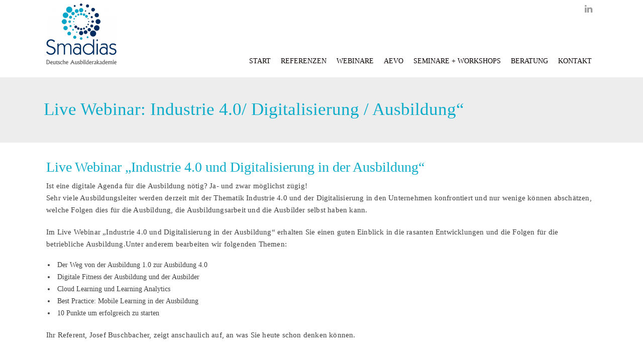

--- FILE ---
content_type: text/html; charset=UTF-8
request_url: https://smadias.de/veranstaltung/live-webinar-industrie-4-0-digitalisierung-ausbildung-2/
body_size: 17940
content:

<!DOCTYPE html>
<!--[if (gte IE 9)|!(IE)]><!--><html lang="de"> <!--<![endif]-->
<head>

	<!-- Basic Page Needs
  ================================================== -->
	<meta charset="UTF-8">
	<title>Live Webinar: Digitalisierung und Industrie 4.0 in der Ausbildung</title>
<meta name="author" content="Smadias Smadias">


	<!-- Mobile Specific Metas
  ================================================== -->
<meta name="viewport" content="width=device-width, initial-scale=1, maximum-scale=1">


	<!-- Modernizer
  ================================================== -->

	<!--[if lt IE 9]>
	<script src="https://smadias.de/wp-content/themes/Florida-wp/js/modernizr.custom.11889.js" type="text/javascript"></script>
	<script src="https://smadias.de/wp-content/themes/Florida-wp/js/respond.js" type="text/javascript"></script>
	<![endif]-->
		<!-- HTML5 Shiv events (end)-->
	<!-- MEGA MENU -->
 	
	
	<!-- Favicons
  ================================================== -->
<link rel="shortcut icon" href="https://smadias.de/wp-content/themes/Florida-wp/images/favicon.ico">

	<!-- CSS + JS
  ================================================== -->
<meta name='robots' content='index, follow, max-image-preview:large, max-snippet:-1, max-video-preview:-1' />
	<style>img:is([sizes="auto" i], [sizes^="auto," i]) { contain-intrinsic-size: 3000px 1500px }</style>
	
	<!-- This site is optimized with the Yoast SEO Premium plugin v18.3 (Yoast SEO v26.2) - https://yoast.com/wordpress/plugins/seo/ -->
	<link rel="canonical" href="https://smadias.de/veranstaltung/live-webinar-industrie-4-0-digitalisierung-ausbildung-2/" />
	<meta property="og:locale" content="de_DE" />
	<meta property="og:type" content="article" />
	<meta property="og:title" content="Live Webinar: Industrie 4.0/ Digitalisierung / Ausbildung&quot;" />
	<meta property="og:description" content="Live Webinar &#8222;Industrie 4.0 und Digitalisierung in der Ausbildung&#8220; Ist eine digitale Agenda für die Ausbildung nötig? Ja- und zwar möglichst zügig! Sehr viele Ausbildungsleiter werden derzeit mit der Thematik Industrie 4.0 und der Digitalisierung in den Unternehmen... Lesen..." />
	<meta property="og:url" content="https://smadias.de/veranstaltung/live-webinar-industrie-4-0-digitalisierung-ausbildung-2/" />
	<meta property="og:site_name" content="Smadias – Deutsche Ausbilderakademie" />
	<meta property="article:modified_time" content="2017-04-05T08:14:24+00:00" />
	<meta name="twitter:label1" content="Geschätzte Lesezeit" />
	<meta name="twitter:data1" content="1 Minute" />
	<script type="application/ld+json" class="yoast-schema-graph">{"@context":"https://schema.org","@graph":[{"@type":"WebPage","@id":"https://smadias.de/veranstaltung/live-webinar-industrie-4-0-digitalisierung-ausbildung-2/","url":"https://smadias.de/veranstaltung/live-webinar-industrie-4-0-digitalisierung-ausbildung-2/","name":"Live Webinar: Digitalisierung und Industrie 4.0 in der Ausbildung","isPartOf":{"@id":"https://smadias.de/#website"},"datePublished":"2016-12-03T14:14:27+00:00","dateModified":"2017-04-05T08:14:24+00:00","breadcrumb":{"@id":"https://smadias.de/veranstaltung/live-webinar-industrie-4-0-digitalisierung-ausbildung-2/#breadcrumb"},"inLanguage":"de","potentialAction":[{"@type":"ReadAction","target":["https://smadias.de/veranstaltung/live-webinar-industrie-4-0-digitalisierung-ausbildung-2/"]}]},{"@type":"BreadcrumbList","@id":"https://smadias.de/veranstaltung/live-webinar-industrie-4-0-digitalisierung-ausbildung-2/#breadcrumb","itemListElement":[{"@type":"ListItem","position":1,"name":"Home","item":"https://smadias.de/"},{"@type":"ListItem","position":2,"name":"Veranstaltungen","item":"https://smadias.de/veranstaltung/"},{"@type":"ListItem","position":3,"name":"Live Webinar: Industrie 4.0/ Digitalisierung / Ausbildung&#8220;"}]},{"@type":"WebSite","@id":"https://smadias.de/#website","url":"https://smadias.de/","name":"Smadias – Deutsche Ausbilderakademie","description":"Seminare für Ausbilder","publisher":{"@id":"https://smadias.de/#organization"},"potentialAction":[{"@type":"SearchAction","target":{"@type":"EntryPoint","urlTemplate":"https://smadias.de/?s={search_term_string}"},"query-input":{"@type":"PropertyValueSpecification","valueRequired":true,"valueName":"search_term_string"}}],"inLanguage":"de"},{"@type":"Organization","@id":"https://smadias.de/#organization","name":"Smadias - Deutsche Ausbilderakademie","url":"https://smadias.de/","logo":{"@type":"ImageObject","inLanguage":"de","@id":"https://smadias.de/#/schema/logo/image/","url":"https://smadias.de/wp-content/uploads/2014/10/400dpiLogo1.jpg","contentUrl":"https://smadias.de/wp-content/uploads/2014/10/400dpiLogo1.jpg","width":1080,"height":936,"caption":"Smadias - Deutsche Ausbilderakademie"},"image":{"@id":"https://smadias.de/#/schema/logo/image/"}}]}</script>
	<!-- / Yoast SEO Premium plugin. -->


<link rel='dns-prefetch' href='//ajax.googleapis.com' />
<link rel='dns-prefetch' href='//www.google.com' />
<link rel="alternate" type="application/rss+xml" title="Smadias – Deutsche Ausbilderakademie &raquo; Feed" href="https://smadias.de/feed/" />
<link rel="alternate" type="application/rss+xml" title="Smadias – Deutsche Ausbilderakademie &raquo; Kommentar-Feed" href="https://smadias.de/comments/feed/" />
<script type="text/javascript">
/* <![CDATA[ */
window._wpemojiSettings = {"baseUrl":"https:\/\/s.w.org\/images\/core\/emoji\/16.0.1\/72x72\/","ext":".png","svgUrl":"https:\/\/s.w.org\/images\/core\/emoji\/16.0.1\/svg\/","svgExt":".svg","source":{"concatemoji":"https:\/\/smadias.de\/wp-includes\/js\/wp-emoji-release.min.js?ver=6.8.3"}};
/*! This file is auto-generated */
!function(s,n){var o,i,e;function c(e){try{var t={supportTests:e,timestamp:(new Date).valueOf()};sessionStorage.setItem(o,JSON.stringify(t))}catch(e){}}function p(e,t,n){e.clearRect(0,0,e.canvas.width,e.canvas.height),e.fillText(t,0,0);var t=new Uint32Array(e.getImageData(0,0,e.canvas.width,e.canvas.height).data),a=(e.clearRect(0,0,e.canvas.width,e.canvas.height),e.fillText(n,0,0),new Uint32Array(e.getImageData(0,0,e.canvas.width,e.canvas.height).data));return t.every(function(e,t){return e===a[t]})}function u(e,t){e.clearRect(0,0,e.canvas.width,e.canvas.height),e.fillText(t,0,0);for(var n=e.getImageData(16,16,1,1),a=0;a<n.data.length;a++)if(0!==n.data[a])return!1;return!0}function f(e,t,n,a){switch(t){case"flag":return n(e,"\ud83c\udff3\ufe0f\u200d\u26a7\ufe0f","\ud83c\udff3\ufe0f\u200b\u26a7\ufe0f")?!1:!n(e,"\ud83c\udde8\ud83c\uddf6","\ud83c\udde8\u200b\ud83c\uddf6")&&!n(e,"\ud83c\udff4\udb40\udc67\udb40\udc62\udb40\udc65\udb40\udc6e\udb40\udc67\udb40\udc7f","\ud83c\udff4\u200b\udb40\udc67\u200b\udb40\udc62\u200b\udb40\udc65\u200b\udb40\udc6e\u200b\udb40\udc67\u200b\udb40\udc7f");case"emoji":return!a(e,"\ud83e\udedf")}return!1}function g(e,t,n,a){var r="undefined"!=typeof WorkerGlobalScope&&self instanceof WorkerGlobalScope?new OffscreenCanvas(300,150):s.createElement("canvas"),o=r.getContext("2d",{willReadFrequently:!0}),i=(o.textBaseline="top",o.font="600 32px Arial",{});return e.forEach(function(e){i[e]=t(o,e,n,a)}),i}function t(e){var t=s.createElement("script");t.src=e,t.defer=!0,s.head.appendChild(t)}"undefined"!=typeof Promise&&(o="wpEmojiSettingsSupports",i=["flag","emoji"],n.supports={everything:!0,everythingExceptFlag:!0},e=new Promise(function(e){s.addEventListener("DOMContentLoaded",e,{once:!0})}),new Promise(function(t){var n=function(){try{var e=JSON.parse(sessionStorage.getItem(o));if("object"==typeof e&&"number"==typeof e.timestamp&&(new Date).valueOf()<e.timestamp+604800&&"object"==typeof e.supportTests)return e.supportTests}catch(e){}return null}();if(!n){if("undefined"!=typeof Worker&&"undefined"!=typeof OffscreenCanvas&&"undefined"!=typeof URL&&URL.createObjectURL&&"undefined"!=typeof Blob)try{var e="postMessage("+g.toString()+"("+[JSON.stringify(i),f.toString(),p.toString(),u.toString()].join(",")+"));",a=new Blob([e],{type:"text/javascript"}),r=new Worker(URL.createObjectURL(a),{name:"wpTestEmojiSupports"});return void(r.onmessage=function(e){c(n=e.data),r.terminate(),t(n)})}catch(e){}c(n=g(i,f,p,u))}t(n)}).then(function(e){for(var t in e)n.supports[t]=e[t],n.supports.everything=n.supports.everything&&n.supports[t],"flag"!==t&&(n.supports.everythingExceptFlag=n.supports.everythingExceptFlag&&n.supports[t]);n.supports.everythingExceptFlag=n.supports.everythingExceptFlag&&!n.supports.flag,n.DOMReady=!1,n.readyCallback=function(){n.DOMReady=!0}}).then(function(){return e}).then(function(){var e;n.supports.everything||(n.readyCallback(),(e=n.source||{}).concatemoji?t(e.concatemoji):e.wpemoji&&e.twemoji&&(t(e.twemoji),t(e.wpemoji)))}))}((window,document),window._wpemojiSettings);
/* ]]> */
</script>
<style id='wp-emoji-styles-inline-css' type='text/css'>

	img.wp-smiley, img.emoji {
		display: inline !important;
		border: none !important;
		box-shadow: none !important;
		height: 1em !important;
		width: 1em !important;
		margin: 0 0.07em !important;
		vertical-align: -0.1em !important;
		background: none !important;
		padding: 0 !important;
	}
</style>
<link rel='stylesheet' id='wp-block-library-css' href='https://smadias.de/wp-includes/css/dist/block-library/style.min.css?ver=6.8.3' type='text/css' media='all' />
<style id='classic-theme-styles-inline-css' type='text/css'>
/*! This file is auto-generated */
.wp-block-button__link{color:#fff;background-color:#32373c;border-radius:9999px;box-shadow:none;text-decoration:none;padding:calc(.667em + 2px) calc(1.333em + 2px);font-size:1.125em}.wp-block-file__button{background:#32373c;color:#fff;text-decoration:none}
</style>
<style id='global-styles-inline-css' type='text/css'>
:root{--wp--preset--aspect-ratio--square: 1;--wp--preset--aspect-ratio--4-3: 4/3;--wp--preset--aspect-ratio--3-4: 3/4;--wp--preset--aspect-ratio--3-2: 3/2;--wp--preset--aspect-ratio--2-3: 2/3;--wp--preset--aspect-ratio--16-9: 16/9;--wp--preset--aspect-ratio--9-16: 9/16;--wp--preset--color--black: #000000;--wp--preset--color--cyan-bluish-gray: #abb8c3;--wp--preset--color--white: #ffffff;--wp--preset--color--pale-pink: #f78da7;--wp--preset--color--vivid-red: #cf2e2e;--wp--preset--color--luminous-vivid-orange: #ff6900;--wp--preset--color--luminous-vivid-amber: #fcb900;--wp--preset--color--light-green-cyan: #7bdcb5;--wp--preset--color--vivid-green-cyan: #00d084;--wp--preset--color--pale-cyan-blue: #8ed1fc;--wp--preset--color--vivid-cyan-blue: #0693e3;--wp--preset--color--vivid-purple: #9b51e0;--wp--preset--gradient--vivid-cyan-blue-to-vivid-purple: linear-gradient(135deg,rgba(6,147,227,1) 0%,rgb(155,81,224) 100%);--wp--preset--gradient--light-green-cyan-to-vivid-green-cyan: linear-gradient(135deg,rgb(122,220,180) 0%,rgb(0,208,130) 100%);--wp--preset--gradient--luminous-vivid-amber-to-luminous-vivid-orange: linear-gradient(135deg,rgba(252,185,0,1) 0%,rgba(255,105,0,1) 100%);--wp--preset--gradient--luminous-vivid-orange-to-vivid-red: linear-gradient(135deg,rgba(255,105,0,1) 0%,rgb(207,46,46) 100%);--wp--preset--gradient--very-light-gray-to-cyan-bluish-gray: linear-gradient(135deg,rgb(238,238,238) 0%,rgb(169,184,195) 100%);--wp--preset--gradient--cool-to-warm-spectrum: linear-gradient(135deg,rgb(74,234,220) 0%,rgb(151,120,209) 20%,rgb(207,42,186) 40%,rgb(238,44,130) 60%,rgb(251,105,98) 80%,rgb(254,248,76) 100%);--wp--preset--gradient--blush-light-purple: linear-gradient(135deg,rgb(255,206,236) 0%,rgb(152,150,240) 100%);--wp--preset--gradient--blush-bordeaux: linear-gradient(135deg,rgb(254,205,165) 0%,rgb(254,45,45) 50%,rgb(107,0,62) 100%);--wp--preset--gradient--luminous-dusk: linear-gradient(135deg,rgb(255,203,112) 0%,rgb(199,81,192) 50%,rgb(65,88,208) 100%);--wp--preset--gradient--pale-ocean: linear-gradient(135deg,rgb(255,245,203) 0%,rgb(182,227,212) 50%,rgb(51,167,181) 100%);--wp--preset--gradient--electric-grass: linear-gradient(135deg,rgb(202,248,128) 0%,rgb(113,206,126) 100%);--wp--preset--gradient--midnight: linear-gradient(135deg,rgb(2,3,129) 0%,rgb(40,116,252) 100%);--wp--preset--font-size--small: 13px;--wp--preset--font-size--medium: 20px;--wp--preset--font-size--large: 36px;--wp--preset--font-size--x-large: 42px;--wp--preset--spacing--20: 0.44rem;--wp--preset--spacing--30: 0.67rem;--wp--preset--spacing--40: 1rem;--wp--preset--spacing--50: 1.5rem;--wp--preset--spacing--60: 2.25rem;--wp--preset--spacing--70: 3.38rem;--wp--preset--spacing--80: 5.06rem;--wp--preset--shadow--natural: 6px 6px 9px rgba(0, 0, 0, 0.2);--wp--preset--shadow--deep: 12px 12px 50px rgba(0, 0, 0, 0.4);--wp--preset--shadow--sharp: 6px 6px 0px rgba(0, 0, 0, 0.2);--wp--preset--shadow--outlined: 6px 6px 0px -3px rgba(255, 255, 255, 1), 6px 6px rgba(0, 0, 0, 1);--wp--preset--shadow--crisp: 6px 6px 0px rgba(0, 0, 0, 1);}:where(.is-layout-flex){gap: 0.5em;}:where(.is-layout-grid){gap: 0.5em;}body .is-layout-flex{display: flex;}.is-layout-flex{flex-wrap: wrap;align-items: center;}.is-layout-flex > :is(*, div){margin: 0;}body .is-layout-grid{display: grid;}.is-layout-grid > :is(*, div){margin: 0;}:where(.wp-block-columns.is-layout-flex){gap: 2em;}:where(.wp-block-columns.is-layout-grid){gap: 2em;}:where(.wp-block-post-template.is-layout-flex){gap: 1.25em;}:where(.wp-block-post-template.is-layout-grid){gap: 1.25em;}.has-black-color{color: var(--wp--preset--color--black) !important;}.has-cyan-bluish-gray-color{color: var(--wp--preset--color--cyan-bluish-gray) !important;}.has-white-color{color: var(--wp--preset--color--white) !important;}.has-pale-pink-color{color: var(--wp--preset--color--pale-pink) !important;}.has-vivid-red-color{color: var(--wp--preset--color--vivid-red) !important;}.has-luminous-vivid-orange-color{color: var(--wp--preset--color--luminous-vivid-orange) !important;}.has-luminous-vivid-amber-color{color: var(--wp--preset--color--luminous-vivid-amber) !important;}.has-light-green-cyan-color{color: var(--wp--preset--color--light-green-cyan) !important;}.has-vivid-green-cyan-color{color: var(--wp--preset--color--vivid-green-cyan) !important;}.has-pale-cyan-blue-color{color: var(--wp--preset--color--pale-cyan-blue) !important;}.has-vivid-cyan-blue-color{color: var(--wp--preset--color--vivid-cyan-blue) !important;}.has-vivid-purple-color{color: var(--wp--preset--color--vivid-purple) !important;}.has-black-background-color{background-color: var(--wp--preset--color--black) !important;}.has-cyan-bluish-gray-background-color{background-color: var(--wp--preset--color--cyan-bluish-gray) !important;}.has-white-background-color{background-color: var(--wp--preset--color--white) !important;}.has-pale-pink-background-color{background-color: var(--wp--preset--color--pale-pink) !important;}.has-vivid-red-background-color{background-color: var(--wp--preset--color--vivid-red) !important;}.has-luminous-vivid-orange-background-color{background-color: var(--wp--preset--color--luminous-vivid-orange) !important;}.has-luminous-vivid-amber-background-color{background-color: var(--wp--preset--color--luminous-vivid-amber) !important;}.has-light-green-cyan-background-color{background-color: var(--wp--preset--color--light-green-cyan) !important;}.has-vivid-green-cyan-background-color{background-color: var(--wp--preset--color--vivid-green-cyan) !important;}.has-pale-cyan-blue-background-color{background-color: var(--wp--preset--color--pale-cyan-blue) !important;}.has-vivid-cyan-blue-background-color{background-color: var(--wp--preset--color--vivid-cyan-blue) !important;}.has-vivid-purple-background-color{background-color: var(--wp--preset--color--vivid-purple) !important;}.has-black-border-color{border-color: var(--wp--preset--color--black) !important;}.has-cyan-bluish-gray-border-color{border-color: var(--wp--preset--color--cyan-bluish-gray) !important;}.has-white-border-color{border-color: var(--wp--preset--color--white) !important;}.has-pale-pink-border-color{border-color: var(--wp--preset--color--pale-pink) !important;}.has-vivid-red-border-color{border-color: var(--wp--preset--color--vivid-red) !important;}.has-luminous-vivid-orange-border-color{border-color: var(--wp--preset--color--luminous-vivid-orange) !important;}.has-luminous-vivid-amber-border-color{border-color: var(--wp--preset--color--luminous-vivid-amber) !important;}.has-light-green-cyan-border-color{border-color: var(--wp--preset--color--light-green-cyan) !important;}.has-vivid-green-cyan-border-color{border-color: var(--wp--preset--color--vivid-green-cyan) !important;}.has-pale-cyan-blue-border-color{border-color: var(--wp--preset--color--pale-cyan-blue) !important;}.has-vivid-cyan-blue-border-color{border-color: var(--wp--preset--color--vivid-cyan-blue) !important;}.has-vivid-purple-border-color{border-color: var(--wp--preset--color--vivid-purple) !important;}.has-vivid-cyan-blue-to-vivid-purple-gradient-background{background: var(--wp--preset--gradient--vivid-cyan-blue-to-vivid-purple) !important;}.has-light-green-cyan-to-vivid-green-cyan-gradient-background{background: var(--wp--preset--gradient--light-green-cyan-to-vivid-green-cyan) !important;}.has-luminous-vivid-amber-to-luminous-vivid-orange-gradient-background{background: var(--wp--preset--gradient--luminous-vivid-amber-to-luminous-vivid-orange) !important;}.has-luminous-vivid-orange-to-vivid-red-gradient-background{background: var(--wp--preset--gradient--luminous-vivid-orange-to-vivid-red) !important;}.has-very-light-gray-to-cyan-bluish-gray-gradient-background{background: var(--wp--preset--gradient--very-light-gray-to-cyan-bluish-gray) !important;}.has-cool-to-warm-spectrum-gradient-background{background: var(--wp--preset--gradient--cool-to-warm-spectrum) !important;}.has-blush-light-purple-gradient-background{background: var(--wp--preset--gradient--blush-light-purple) !important;}.has-blush-bordeaux-gradient-background{background: var(--wp--preset--gradient--blush-bordeaux) !important;}.has-luminous-dusk-gradient-background{background: var(--wp--preset--gradient--luminous-dusk) !important;}.has-pale-ocean-gradient-background{background: var(--wp--preset--gradient--pale-ocean) !important;}.has-electric-grass-gradient-background{background: var(--wp--preset--gradient--electric-grass) !important;}.has-midnight-gradient-background{background: var(--wp--preset--gradient--midnight) !important;}.has-small-font-size{font-size: var(--wp--preset--font-size--small) !important;}.has-medium-font-size{font-size: var(--wp--preset--font-size--medium) !important;}.has-large-font-size{font-size: var(--wp--preset--font-size--large) !important;}.has-x-large-font-size{font-size: var(--wp--preset--font-size--x-large) !important;}
:where(.wp-block-post-template.is-layout-flex){gap: 1.25em;}:where(.wp-block-post-template.is-layout-grid){gap: 1.25em;}
:where(.wp-block-columns.is-layout-flex){gap: 2em;}:where(.wp-block-columns.is-layout-grid){gap: 2em;}
:root :where(.wp-block-pullquote){font-size: 1.5em;line-height: 1.6;}
</style>
<link rel='stylesheet' id='contact-form-7-css' href='https://smadias.de/wp-content/plugins/contact-form-7/includes/css/styles.css?ver=6.1.2' type='text/css' media='all' />
<link rel='stylesheet' id='events-manager-css' href='https://smadias.de/wp-content/plugins/events-manager/includes/css/events-manager.min.css?ver=7.2.2.1' type='text/css' media='all' />
<style id='events-manager-inline-css' type='text/css'>
body .em { --font-family : inherit; --font-weight : inherit; --font-size : 1em; --line-height : inherit; }
</style>
<link rel='stylesheet' id='main-style-css' href='https://smadias.de/wp-content/themes/Florida-wp/css/master-min.php?ver=6.8.3' type='text/css' media='all' />
<link rel='stylesheet' id='borlabs-cookie-css' href='https://smadias.de/wp-content/plugins/borlabs-cookie/css/borlabs-cookie.css?ver=1.9.9-1' type='text/css' media='all' />
<style id='borlabs-cookie-inline-css' type='text/css'>
[data-borlabs-cookie-wrap] [data-borlabs-cookie] {background:#f9f9f9 !important; color:#606569 !important;}
[data-borlabs-cookie-wrap] [data-borlabs-cookie] p {color:#606569 !important;}
[data-borlabs-cookie-wrap] [data-borlabs-cookie] p a {color:#288fe9 !important;}
[data-borlabs-cookie-wrap] [data-borlabs-cookie] p.borlabsCookieSubHeadline {background:#eeeeee !important;}
[data-borlabs-cookie-wrap] [data-borlabs-cookie] p.borlabsCookieSuccess {color:#5eb930 !important;}
[data-borlabs-cookie-wrap] [data-borlabs-cookie] [data-borlabs-selection] ul {border-top: 1px solid #f2f2f2 !important; border-left: 1px solid #f2f2f2 !important; border-right: 1px solid #f2f2f2 !important;}
[data-borlabs-cookie-wrap] [data-borlabs-cookie] [data-borlabs-selection] ul li.cookieOption1 {background:#ffffff !important; border-bottom: 1px solid #f2f2f2 !important; color:#606569 !important;}
[data-borlabs-cookie-wrap] [data-borlabs-cookie] [data-borlabs-selection] ul li.cookieOption1:hover {background-color:#288fe9 !important; color:#ffffff !important;}
[data-borlabs-cookie-wrap] [data-borlabs-cookie] [data-borlabs-selection] ul li.cookieOption2 {background:#ffffff !important; border-bottom: 1px solid #f2f2f2 !important; color:#606569 !important;}
[data-borlabs-cookie-wrap] [data-borlabs-cookie] [data-borlabs-selection] ul li.cookieOption2:hover {background-color:#288fe9 !important; color:#ffffff !important;}
[data-borlabs-cookie-wrap] [data-borlabs-cookie] [data-borlabs-selection] ul li.cookieOption3 {background:#ffffff !important; border-bottom: 1px solid #f2f2f2 !important; color:#606569 !important;}
[data-borlabs-cookie-wrap] [data-borlabs-cookie] [data-borlabs-selection] ul li.cookieOption3:hover {background-color:#288fe9 !important; color:#ffffff !important;}
[data-borlabs-cookie-wrap] [data-borlabs-cookie] [data-borlabs-help] a {color:#288fe9 !important;}
.borlabs-cookie-bct-default, [data-borlabs-cookie-opt-out] {background:#efefef !important; color: #666666 !important;}
.borlabs-cookie-bct-default p, [data-borlabs-cookie-opt-out] p {color: #666666 !important;}
.borlabs-cookie-bct-default a[role="button"], [data-borlabs-cookie-opt-out] a[role="button"] {background:#288fe9 !important; color: #ffffff !important;}
.borlabs-cookie-bct-default a[role="button"]:hover, [data-borlabs-cookie-opt-out] a[role="button"]:hover {background:#2875e9 !important; color: #ffffff !important;}
[data-borlabs-cookie-opt-out] [data-borlabs-cookie-opt-out-success] {color: #5eb930 !important;}
</style>
<script type="text/javascript" src="//ajax.googleapis.com/ajax/libs/jquery/1.11.3/jquery.min.js?ver=1.11.3" id="jquery-js"></script>
<script type="text/javascript" src="https://smadias.de/wp-includes/js/jquery/ui/core.min.js?ver=1.13.3" id="jquery-ui-core-js"></script>
<script type="text/javascript" src="https://smadias.de/wp-includes/js/jquery/ui/mouse.min.js?ver=1.13.3" id="jquery-ui-mouse-js"></script>
<script type="text/javascript" src="https://smadias.de/wp-includes/js/jquery/ui/sortable.min.js?ver=1.13.3" id="jquery-ui-sortable-js"></script>
<script type="text/javascript" src="https://smadias.de/wp-includes/js/jquery/ui/datepicker.min.js?ver=1.13.3" id="jquery-ui-datepicker-js"></script>
<script type="text/javascript" id="jquery-ui-datepicker-js-after">
/* <![CDATA[ */
jQuery(function(jQuery){jQuery.datepicker.setDefaults({"closeText":"Schlie\u00dfen","currentText":"Heute","monthNames":["Januar","Februar","M\u00e4rz","April","Mai","Juni","Juli","August","September","Oktober","November","Dezember"],"monthNamesShort":["Jan.","Feb.","M\u00e4rz","Apr.","Mai","Juni","Juli","Aug.","Sep.","Okt.","Nov.","Dez."],"nextText":"Weiter","prevText":"Zur\u00fcck","dayNames":["Sonntag","Montag","Dienstag","Mittwoch","Donnerstag","Freitag","Samstag"],"dayNamesShort":["So.","Mo.","Di.","Mi.","Do.","Fr.","Sa."],"dayNamesMin":["S","M","D","M","D","F","S"],"dateFormat":"d. MM yy","firstDay":1,"isRTL":false});});
/* ]]> */
</script>
<script type="text/javascript" src="https://smadias.de/wp-includes/js/jquery/ui/resizable.min.js?ver=1.13.3" id="jquery-ui-resizable-js"></script>
<script type="text/javascript" src="https://smadias.de/wp-includes/js/jquery/ui/draggable.min.js?ver=1.13.3" id="jquery-ui-draggable-js"></script>
<script type="text/javascript" src="https://smadias.de/wp-includes/js/jquery/ui/controlgroup.min.js?ver=1.13.3" id="jquery-ui-controlgroup-js"></script>
<script type="text/javascript" src="https://smadias.de/wp-includes/js/jquery/ui/checkboxradio.min.js?ver=1.13.3" id="jquery-ui-checkboxradio-js"></script>
<script type="text/javascript" src="https://smadias.de/wp-includes/js/jquery/ui/button.min.js?ver=1.13.3" id="jquery-ui-button-js"></script>
<script type="text/javascript" src="https://smadias.de/wp-includes/js/jquery/ui/dialog.min.js?ver=1.13.3" id="jquery-ui-dialog-js"></script>
<script type="text/javascript" id="events-manager-js-extra">
/* <![CDATA[ */
var EM = {"ajaxurl":"https:\/\/smadias.de\/wp-admin\/admin-ajax.php","locationajaxurl":"https:\/\/smadias.de\/wp-admin\/admin-ajax.php?action=locations_search","firstDay":"1","locale":"de","dateFormat":"yy-mm-dd","ui_css":"https:\/\/smadias.de\/wp-content\/plugins\/events-manager\/includes\/css\/jquery-ui\/build.min.css","show24hours":"1","is_ssl":"1","autocomplete_limit":"10","calendar":{"breakpoints":{"small":560,"medium":908,"large":false}},"phone":"","datepicker":{"format":"d.m.Y","locale":"de"},"search":{"breakpoints":{"small":650,"medium":850,"full":false}},"url":"https:\/\/smadias.de\/wp-content\/plugins\/events-manager","assets":{"input.em-uploader":{"js":{"em-uploader":{"url":"https:\/\/smadias.de\/wp-content\/plugins\/events-manager\/includes\/js\/em-uploader.js?v=7.2.2.1","event":"em_uploader_ready"}}},".em-event-editor":{"js":{"event-editor":{"url":"https:\/\/smadias.de\/wp-content\/plugins\/events-manager\/includes\/js\/events-manager-event-editor.js?v=7.2.2.1","event":"em_event_editor_ready"}},"css":{"event-editor":"https:\/\/smadias.de\/wp-content\/plugins\/events-manager\/includes\/css\/events-manager-event-editor.min.css?v=7.2.2.1"}},".em-recurrence-sets, .em-timezone":{"js":{"luxon":{"url":"luxon\/luxon.js?v=7.2.2.1","event":"em_luxon_ready"}}},".em-booking-form, #em-booking-form, .em-booking-recurring, .em-event-booking-form":{"js":{"em-bookings":{"url":"https:\/\/smadias.de\/wp-content\/plugins\/events-manager\/includes\/js\/bookingsform.js?v=7.2.2.1","event":"em_booking_form_js_loaded"}}},"#em-opt-archetypes":{"js":{"archetypes":"https:\/\/smadias.de\/wp-content\/plugins\/events-manager\/includes\/js\/admin-archetype-editor.js?v=7.2.2.1","archetypes_ms":"https:\/\/smadias.de\/wp-content\/plugins\/events-manager\/includes\/js\/admin-archetypes.js?v=7.2.2.1","qs":"qs\/qs.js?v=7.2.2.1"}}},"cached":"","txt_search":"Suche","txt_searching":"Suche...","txt_loading":"Wird geladen\u00a0\u2026"};
/* ]]> */
</script>
<script type="text/javascript" src="https://smadias.de/wp-content/plugins/events-manager/includes/js/events-manager.js?ver=7.2.2.1" id="events-manager-js"></script>
<script type="text/javascript" src="https://smadias.de/wp-content/plugins/events-manager/includes/external/flatpickr/l10n/de.js?ver=7.2.2.1" id="em-flatpickr-localization-js"></script>
<script type="text/javascript" src="https://smadias.de/wp-content/plugins/optin-monster/assets/js/api.js?ver=2.1.7" id="optin-monster-api-script-js"></script>
<link rel="https://api.w.org/" href="https://smadias.de/wp-json/" /><link rel="EditURI" type="application/rsd+xml" title="RSD" href="https://smadias.de/xmlrpc.php?rsd" />
<link rel='shortlink' href='https://smadias.de/?p=4339' />
<link rel="alternate" title="oEmbed (JSON)" type="application/json+oembed" href="https://smadias.de/wp-json/oembed/1.0/embed?url=https%3A%2F%2Fsmadias.de%2Fveranstaltung%2Flive-webinar-industrie-4-0-digitalisierung-ausbildung-2%2F" />
<link rel="alternate" title="oEmbed (XML)" type="text/xml+oembed" href="https://smadias.de/wp-json/oembed/1.0/embed?url=https%3A%2F%2Fsmadias.de%2Fveranstaltung%2Flive-webinar-industrie-4-0-digitalisierung-ausbildung-2%2F&#038;format=xml" />
<!-- <meta name="vfbPro" version="2.5.1" /> -->
<style type="text/css" media="screen">body{ background-color:#6b97bf; } </style><script>

  (function(i,s,o,g,r,a,m){i['GoogleAnalyticsObject']=r;i[r]=i[r]||function(){

  (i[r].q=i[r].q||[]).push(arguments)},i[r].l=1*new Date();a=s.createElement(o),

  m=s.getElementsByTagName(o)[0];a.async=1;a.src=g;m.parentNode.insertBefore(a,m)

  })(window,document,'script','//www.google-analytics.com/analytics.js','ga');

 

  ga('create', 'UA-37910930-1', 'auto');

  ga('send', 'pageview');

 

</script>

 

<!-- Google Code für ein Remarketing-Tag -->

<!--------------------------------------------------

Remarketing-Tags dürfen nicht mit personenbezogenen Daten verknüpft oder auf Seiten platziert werden, die sensiblen Kategorien angehören. Weitere Informationen und Anleitungen zur Einrichtung des Tags erhalten Sie unter: http://google.com/ads/remarketingsetup

--------------------------------------------------->

<script type="text/javascript">

/* <![CDATA[ */

var google_conversion_id = 953193803;

var google_custom_params = window.google_tag_params;

var google_remarketing_only = true;

/* ]]> */

</script>

<script type="text/javascript" src="//www.googleadservices.com/pagead/conversion.js">

</script>

<noscript>

<div style="display:inline;">

<img height="1" width="1" style="border-style:none;" alt="" src="//googleads.g.doubleclick.net/pagead/viewthroughconversion/953193803/?value=0&guid=ON&script=0"/>

</div>

</noscript><script>(function() {
  var _fbq = window._fbq || (window._fbq = []);
  if (!_fbq.loaded) {
    var fbds = document.createElement('script');
    fbds.async = true;
    fbds.src = '//connect.facebook.net/en_US/fbds.js';
    var s = document.getElementsByTagName('script')[0];
    s.parentNode.insertBefore(fbds, s);
    _fbq.loaded = true;
  }
  _fbq.push(['addPixelId', '833712096660037']);
})();
window._fbq = window._fbq || [];
window._fbq.push(['track', 'PixelInitialized', {}]);
</script>
<noscript><img height="1" width="1" alt="" style="display:none" src="https://www.facebook.com/tr?id=833712096660037&ev=PixelInitialized" /></noscript>

<!-- Google Code für ein Remarketing-Tag -->
<!--------------------------------------------------
Remarketing-Tags dürfen nicht mit personenbezogenen Daten verknüpft oder auf Seiten platziert werden, die sensiblen Kategorien angehören. Weitere Informationen und Anleitungen zur Einrichtung des Tags erhalten Sie unter: http://google.com/ads/remarketingsetup
--------------------------------------------------->
<script type="text/javascript">
/* <![CDATA[ */
var google_conversion_id = 953193803;
var google_custom_params = window.google_tag_params;
var google_remarketing_only = true;
/* ]]> */
</script>
<script type="text/javascript" src="//www.googleadservices.com/pagead/conversion.js">
</script>
<noscript>
<div style="display:inline;">
<img height="1" width="1" style="border-style:none;" alt="" src="//googleads.g.doubleclick.net/pagead/viewthroughconversion/953193803/?value=0&guid=ON&script=0"/>
</div>
</noscript>


<script type="text/javascript">
    window.smartlook||(function(d) {
    var o=smartlook=function(){ o.api.push(arguments)},h=d.getElementsByTagName('head')[0];
    var c=d.createElement('script');o.api=new Array();c.async=true;c.type='text/javascript';
    c.charset='utf-8';c.src='https://rec.smartlook.com/recorder.js';h.appendChild(c);
    })(document);
    smartlook('init', '438ee8ce34abfac454c70ea82a1509ea4c963913');
</script><meta property="og:title" content="Live Webinar: Industrie 4.0/ Digitalisierung / Ausbildung&#8220;" />
<meta property="og:type" content="article" />
<meta property="og:image" content="" />
<meta property="og:url" content="https://smadias.de/veranstaltung/live-webinar-industrie-4-0-digitalisierung-ausbildung-2/" />
<meta property="og:description" content="{eventbuttons} Live Webinar &#8222;Industrie 4.0 und Digitalisierung in der Ausbildung&#8220; Ist eine digitale Agenda für die Ausbildung nötig? Ja- und zwar möglichst zügig! Sehr viele Ausbildungsleiter werden derzeit mit der Thematik Industrie 4.0 und der Digitalisierung in den... Lesen..." />
<meta property="og:site_name" content="Smadias – Deutsche Ausbilderakademie" />
<meta name="generator" content="Powered by Slider Revolution 6.5.19 - responsive, Mobile-Friendly Slider Plugin for WordPress with comfortable drag and drop interface." />
<link rel="icon" href="https://smadias.de/wp-content/uploads/2017/03/cropped-Smadias-Logo-quadratisch-32x32.jpg" sizes="32x32" />
<link rel="icon" href="https://smadias.de/wp-content/uploads/2017/03/cropped-Smadias-Logo-quadratisch-192x192.jpg" sizes="192x192" />
<link rel="apple-touch-icon" href="https://smadias.de/wp-content/uploads/2017/03/cropped-Smadias-Logo-quadratisch-180x180.jpg" />
<meta name="msapplication-TileImage" content="https://smadias.de/wp-content/uploads/2017/03/cropped-Smadias-Logo-quadratisch-270x270.jpg" />
<script>function setREVStartSize(e){
			//window.requestAnimationFrame(function() {
				window.RSIW = window.RSIW===undefined ? window.innerWidth : window.RSIW;
				window.RSIH = window.RSIH===undefined ? window.innerHeight : window.RSIH;
				try {
					var pw = document.getElementById(e.c).parentNode.offsetWidth,
						newh;
					pw = pw===0 || isNaN(pw) ? window.RSIW : pw;
					e.tabw = e.tabw===undefined ? 0 : parseInt(e.tabw);
					e.thumbw = e.thumbw===undefined ? 0 : parseInt(e.thumbw);
					e.tabh = e.tabh===undefined ? 0 : parseInt(e.tabh);
					e.thumbh = e.thumbh===undefined ? 0 : parseInt(e.thumbh);
					e.tabhide = e.tabhide===undefined ? 0 : parseInt(e.tabhide);
					e.thumbhide = e.thumbhide===undefined ? 0 : parseInt(e.thumbhide);
					e.mh = e.mh===undefined || e.mh=="" || e.mh==="auto" ? 0 : parseInt(e.mh,0);
					if(e.layout==="fullscreen" || e.l==="fullscreen")
						newh = Math.max(e.mh,window.RSIH);
					else{
						e.gw = Array.isArray(e.gw) ? e.gw : [e.gw];
						for (var i in e.rl) if (e.gw[i]===undefined || e.gw[i]===0) e.gw[i] = e.gw[i-1];
						e.gh = e.el===undefined || e.el==="" || (Array.isArray(e.el) && e.el.length==0)? e.gh : e.el;
						e.gh = Array.isArray(e.gh) ? e.gh : [e.gh];
						for (var i in e.rl) if (e.gh[i]===undefined || e.gh[i]===0) e.gh[i] = e.gh[i-1];
											
						var nl = new Array(e.rl.length),
							ix = 0,
							sl;
						e.tabw = e.tabhide>=pw ? 0 : e.tabw;
						e.thumbw = e.thumbhide>=pw ? 0 : e.thumbw;
						e.tabh = e.tabhide>=pw ? 0 : e.tabh;
						e.thumbh = e.thumbhide>=pw ? 0 : e.thumbh;
						for (var i in e.rl) nl[i] = e.rl[i]<window.RSIW ? 0 : e.rl[i];
						sl = nl[0];
						for (var i in nl) if (sl>nl[i] && nl[i]>0) { sl = nl[i]; ix=i;}
						var m = pw>(e.gw[ix]+e.tabw+e.thumbw) ? 1 : (pw-(e.tabw+e.thumbw)) / (e.gw[ix]);
						newh =  (e.gh[ix] * m) + (e.tabh + e.thumbh);
					}
					var el = document.getElementById(e.c);
					if (el!==null && el) el.style.height = newh+"px";
					el = document.getElementById(e.c+"_wrapper");
					if (el!==null && el) {
						el.style.height = newh+"px";
						el.style.display = "block";
					}
				} catch(e){
					console.log("Failure at Presize of Slider:" + e)
				}
			//});
		  };</script>
		<style type="text/css" id="wp-custom-css">
			/*
Hier kannst du dein eigenes CSS einfügen.

Klicke auf das Hilfe-Symbol oben, um mehr zu lernen.
*/		</style>
		</head>







<body class="wp-singular event-template-default single single-event postid-4339 wp-theme-Florida-wp default-header ">

	<!-- Primary Page Layout
	================================================== -->

<div id="wrap" class="colorskin-custom ">


<section class="top-bar">
<div class="container"><div class="top-links lftflot"></div>
<div class="socialfollow rgtflot"><a href="https://www.linkedin.com/showcase/smadias---deutsche-ausbilderakademie" class="linkedin"><i class="fa-linkedin"></i></a></div>
</div>
</section>


<header id="header" class="horizontal-w  sm-rgt-mn  ">
<div class="container">
<div class="col-md-3 col-sm-3 logo-wrap">
<div class="logo">
<a href="https://smadias.de/"><img src="https://smadias.de/wp-content/uploads/2017/03/Smadias-Logo.jpg" width="140" id="img-logo-w1" alt="logo" class="img-logo-w1"></a><a href="https://smadias.de/"><img src="https://smadias.de/wp-content/uploads/2017/03/Smadias-Logo.jpg" width="140" id="img-logo-w2" alt="logo" class="img-logo-w2"></a><span class="logo-sticky"><a href="https://smadias.de/"><img src="https://smadias.de/wp-content/uploads/2017/03/Smadias-Logo.jpg" width="140" id="img-logo-w3" alt="logo" class="img-logo-w3"></a></span></div></div>
<nav id="nav-wrap" class="nav-wrap1 col-md-9 col-sm-9">
	<div class="container">
						<ul id="nav"><li id="menu-item-3233" class="menu-item menu-item-type-post_type menu-item-object-page menu-item-home menu-item-3233"><a href="https://smadias.de/" data-description="">Start</a></li>
<li id="menu-item-2019" class="menu-item menu-item-type-post_type menu-item-object-page menu-item-2019"><a title="/referenzen/" href="https://smadias.de/referenzen/" data-description="">Referenzen</a></li>
<li id="menu-item-5866" class="menu-item menu-item-type-post_type menu-item-object-page menu-item-has-children menu-item-5866"><a href="https://smadias.de/webinar-angebot/" data-description="">Webinare</a>
<ul class="sub-menu">
	<li id="menu-item-5867" class="menu-item menu-item-type-post_type menu-item-object-page menu-item-5867"><a href="https://smadias.de/impuls-webinare/" data-description="">Impuls Webinare für Ausbilder und ABB</a></li>
	<li id="menu-item-5868" class="menu-item menu-item-type-post_type menu-item-object-page menu-item-5868"><a href="https://smadias.de/impuls-webinare-fuer-azubis/" data-description="">Impuls-Webinare für Azubis</a></li>
</ul>
</li>
<li id="menu-item-4980" class="menu-item menu-item-type-post_type menu-item-object-page menu-item-4980"><a href="https://smadias.de/ausbildung-der-ausbilder-ada-schein-aevo-pruefung/" data-description="">AEVO</a></li>
<li id="menu-item-5712" class="menu-item menu-item-type-post_type menu-item-object-page menu-item-has-children menu-item-5712"><a href="https://smadias.de/seminare-ausbilder/" data-description="">Seminare + Workshops</a>
<ul class="sub-menu">
	<li id="menu-item-3634" class="menu-item menu-item-type-post_type menu-item-object-page menu-item-3634"><a href="https://smadias.de/seminar-und-workshops-fuer-ausbilder/" data-description="">Für Ausbilder</a></li>
	<li id="menu-item-3633" class="menu-item menu-item-type-post_type menu-item-object-page menu-item-3633"><a href="https://smadias.de/seminare-fuer-ausbildungsbeauftragte/" data-description="">Für Ausbildungsbeauftragte</a></li>
	<li id="menu-item-3632" class="menu-item menu-item-type-post_type menu-item-object-page menu-item-3632"><a href="https://smadias.de/seminare-fuer-auszubildende-und-studenten/" data-description="">Für Azubis/Studenten</a></li>
</ul>
</li>
<li id="menu-item-4776" class="menu-item menu-item-type-post_type menu-item-object-page menu-item-has-children menu-item-4776"><a href="https://smadias.de/beratung-und-prozesse-in-der-ausbildung/" data-description="">Beratung</a>
<ul class="sub-menu">
	<li id="menu-item-1642" class="menu-item menu-item-type-custom menu-item-object-custom menu-item-1642"><a  href="https://smadias.de/beratung-und-prozesse-in-der-ausbildung/" data-description="">Beratung</a></li>
	<li id="menu-item-2327" class="menu-item menu-item-type-custom menu-item-object-custom menu-item-2327"><a  href="/vortraege/" data-description="">Vorträge</a></li>
</ul>
</li>
<li id="menu-item-4775" class="menu-item menu-item-type-post_type menu-item-object-page menu-item-has-children menu-item-4775"><a href="https://smadias.de/kontakt/" data-description="">Kontakt</a>
<ul class="sub-menu">
	<li id="menu-item-1722" class="menu-item menu-item-type-custom menu-item-object-custom menu-item-1722"><a  href="/international/" data-description="">International</a></li>
</ul>
</li>
</ul>	</div>
</nav>
		<!-- /nav-wrap -->
</div>

</header>

<!-- end-header -->
<section id="headline" style="">
    <div class="container">
      <h3 style="">Live Webinar: Industrie 4.0/ Digitalisierung / Ausbildung&#8220;</h3>
    </div>
</section>

<section id="main-content" class="container">
<!-- Start Page Content -->
<div class="row-wrapper-x"><div class="em em-view-container" id="em-view-6" data-view="event">
	<div class="em-item em-item-single em-event em-event-single em-event-143 " id="em-event-6" data-view-id="6">
		<div id="_EVENTBUTTONS">{eventbuttons}</div>
<div id="_EVENTCONTAINER">
<div id="_EVENTNOTES"><h2>Live Webinar &#8222;Industrie 4.0 und Digitalisierung in der Ausbildung&#8220;</h2>
<p>Ist eine digitale Agenda für die Ausbildung nötig? Ja- und zwar möglichst zügig!<br />
Sehr viele Ausbildungsleiter werden derzeit mit der Thematik Industrie 4.0 und der Digitalisierung in den Unternehmen konfrontiert und nur wenige können abschätzen, welche Folgen dies für die Ausbildung, die Ausbildungsarbeit und die Ausbilder selbst haben kann.<br />
<span id="more-4339"></span></p>
<p>Im Live Webinar &#8222;Industrie 4.0 und Digitalisierung in der Ausbildung&#8220; erhalten Sie einen guten Einblick in die rasanten Entwicklungen und die Folgen für die betriebliche Ausbildung.Unter anderem bearbeiten wir folgenden Themen:</p>
<ul>
<li>Der Weg von der Ausbildung 1.0 zur Ausbildung 4.0</li>
<li>Digitale Fitness der Ausbildung und der Ausbilder</li>
<li>Cloud Learning und Learning Analytics</li>
<li>Best Practice: Mobile Learning in der Ausbildung</li>
<li>10 Punkte um erfolgreich zu starten</li>
</ul>
<p>Ihr Referent, Josef Buschbacher, zeigt anschaulich auf, an was Sie heute schon denken können.</p>

<br/>

<strong>Live Webinar: Industrie 4.0/ Digitalisierung / Ausbildung&#8220;</strong><br/><br/>


<strong>Datum:</strong> 24.04.2017<br/>
<strong>Ort:</strong> Webinar<br/>
</div>
<div id="_EVENTSIDEBAR">
<p>
	<strong>Datum:</strong><br/> 24.04.2017<br />
	<strong>Seminarzeiten:</strong><br/><i> 13:00-14:30</i></p>
<!-- 

<p>
	<strong>Ort:</strong><br/> Webinar<br/>Deutschland<br/>
  Deutschland <br/>
<br/><br/>
<img decoding="async" src="http://smadias.de/wp-content/uploads/2013/01/anfahrt.png" alt="Anmeldung" ><br/><br/>
</p>

 -->
<br/><br/>
<!-- <img decoding="async" src="http://smadias.de/wp-content/uploads/2013/01/Hotels.png"><br/> -->
<p></p>



<br/></div></div>	</div>
</div>
	</div>
</section>


	<footer id="footer" class="litex">
	<section class="container footer-in">
	  <div class="col-md-6">
</div>
<div class="col-md-6">
</div>
	  </section>
	<!-- end-footer-in -->
	<section class="footbot">
	<div class="container">
				<div class="col-md-6">
		<!-- footer-navigation /end -->
					<div class="footer-navi">			
				<img src="https://smadias.de/wp-content/uploads/2017/03/Smadias-Schriftzug-1-470x171.jpg" width="65" alt=""> 
			</div>
				
		</div>
		<div class="col-md-6">
		<!-- footer-navigation /end -->
				<div class="footer-navi floatright">
		<a href="https://smadias.de/category/news-blog/">Aktuelles</a> | 
<a href="https://smadias.de/agb/">AGB</a> | 
<a href="https://smadias.de/impressum1/">Impressum</a> | 
<a href="https://smadias.de/kontakt/">Kontakt zu Smadias</a> | 
<a rel="privacy-policy" href="https://smadias.de/datenschutz1/">Datenschutz</a> | 
</div>		
		</div>
	</div>
</section>	<!-- end-footbot -->
	</footer>
	<!-- end-footer -->


<span id="scroll-top"><a class="scrollup"><i class="fa-chevron-up"></i></a></span></div>
<!-- end-wrap -->
<!-- End Document
================================================== -->
<!-- Google Code für ein Remarketing-Tag -->
<!--------------------------------------------------
Remarketing-Tags dürfen nicht mit personenbezogenen Daten verknüpft oder auf Seiten platziert werden, die sensiblen Kategorien angehören. Weitere Informationen und Anleitungen zur Einrichtung des Tags erhalten Sie unter: http://google.com/ads/remarketingsetup
--------------------------------------------------->
<script type="text/javascript">
/* <![CDATA[ */
var google_conversion_id = 953193803;
var google_custom_params = window.google_tag_params;
var google_remarketing_only = true;
/* ]]> */
</script>
<script type="text/javascript" src="//www.googleadservices.com/pagead/conversion.js">
</script>
<noscript>
<div style="display:inline;">
<img height="1" width="1" style="border-style:none;" alt="" src="//googleads.g.doubleclick.net/pagead/viewthroughconversion/953193803/?value=0&guid=ON&script=0"/>
</div>
</noscript>

		<script>
			window.RS_MODULES = window.RS_MODULES || {};
			window.RS_MODULES.modules = window.RS_MODULES.modules || {};
			window.RS_MODULES.waiting = window.RS_MODULES.waiting || [];
			window.RS_MODULES.defered = true;
			window.RS_MODULES.moduleWaiting = window.RS_MODULES.moduleWaiting || {};
			window.RS_MODULES.type = 'compiled';
		</script>
		<script type="speculationrules">
{"prefetch":[{"source":"document","where":{"and":[{"href_matches":"\/*"},{"not":{"href_matches":["\/wp-*.php","\/wp-admin\/*","\/wp-content\/uploads\/*","\/wp-content\/*","\/wp-content\/plugins\/*","\/wp-content\/themes\/Florida-wp\/*","\/*\\?(.+)"]}},{"not":{"selector_matches":"a[rel~=\"nofollow\"]"}},{"not":{"selector_matches":".no-prefetch, .no-prefetch a"}}]},"eagerness":"conservative"}]}
</script>
		<script type="text/javascript">
			(function() {
				let targetObjectName = 'EM';
				if ( typeof window[targetObjectName] === 'object' && window[targetObjectName] !== null ) {
					Object.assign( window[targetObjectName], []);
				} else {
					console.warn( 'Could not merge extra data: window.' + targetObjectName + ' not found or not an object.' );
				}
			})();
		</script>
		<script id="borlabsCookieMessageBox" type="text/template">    <div data-borlabs-cookie-wrap="popup">
        <div data-borlabs-cookie class="bcPositionTop">
            <p class="borlabsCookieHeadline">Cookie-Einstellung</p>
            <div data-borlabs-selection>
                <p class="borlabsCookieExplanation">Bitte treffen Sie eine Auswahl. Weitere Informationen zu den Auswirkungen Ihrer Auswahl finden Sie unter <span data-borlabs-cookie-help-link>Hilfe</span>.</p>
                <div data-borlabs-selection-list>
                    <ul>
                        <li class="cookieOption1"><label for="borlabsCookieOptionAll"><input id="borlabsCookieOptionAll" type="radio" name="cookieOption" value="all">Alle Cookies zulassen</label></li>
                                                <li class="cookieOption2"><label for="borlabsCookieOptionFirstParty"><input id="borlabsCookieOptionFirstParty" type="radio" name="cookieOption" value="first-party">Nur First-Party-Cookies zulassen</label></li>
                                                <li class="cookieOption3"><label for="borlabsCookieOptionRejectAll"><input id="borlabsCookieOptionRejectAll" type="radio" name="cookieOption" value="reject-all">Keine Cookies zulassen</label></li>
                                            </ul>
                    <p class="borlabsCookieText">Treffen Sie eine Auswahl um fortzufahren</p>
                                    </div>
                <div data-borlabs-selection-success>
                    <p class="borlabsCookieSuccess">Ihre Auswahl wurde gespeichert!</p>
                </div>
                <p class="borlabsCookieText" data-borlabs-cookie-help-link>Hilfe</p>
            </div>
            <div data-borlabs-help>
                <p class="borlabsCookieSubHeadline">Hilfe</p>
                <p>Um fortfahren zu können, müssen Sie eine Cookie-Auswahl treffen. Nachfolgend erhalten Sie eine Erläuterung der verschiedenen Optionen und ihrer Bedeutung.</p>
                <ul>
                    <li><span>Alle Cookies zulassen</span>:<br>Jedes Cookie wie z.B. Tracking- und Analytische-Cookies.</li>
                                        <li><span>Nur First-Party-Cookies zulassen</span>:<br>Nur Cookies von dieser Webseite.</li>
                                        <li><span>Keine Cookies zulassen</span>:<br>Es werden keine Cookies gesetzt, es sei denn, es handelt sich um technisch notwendige Cookies.</li>
                                    </ul>
                <p>Sie können Ihre Cookie-Einstellung jederzeit hier ändern: <a href="https://smadias.de/datenschutz1/">Datenschutz</a>. <a href="https://smadias.de/impressum1/">Impressum</a></p>
                <p class="borlabsCookieText" data-borlabs-cookie-help-link>Zurück</p>
            </div>
        </div>
    </div>
</script><link rel='stylesheet' id='rs-plugin-settings-css' href='https://smadias.de/wp-content/plugins/revslider/public/assets/css/rs6.css?ver=6.5.19' type='text/css' media='all' />
<style id='rs-plugin-settings-inline-css' type='text/css'>
#rs-demo-id {}
</style>
<script type="text/javascript" src="https://smadias.de/wp-includes/js/dist/hooks.min.js?ver=4d63a3d491d11ffd8ac6" id="wp-hooks-js"></script>
<script type="text/javascript" src="https://smadias.de/wp-includes/js/dist/i18n.min.js?ver=5e580eb46a90c2b997e6" id="wp-i18n-js"></script>
<script type="text/javascript" id="wp-i18n-js-after">
/* <![CDATA[ */
wp.i18n.setLocaleData( { 'text direction\u0004ltr': [ 'ltr' ] } );
/* ]]> */
</script>
<script type="text/javascript" src="https://smadias.de/wp-content/plugins/contact-form-7/includes/swv/js/index.js?ver=6.1.2" id="swv-js"></script>
<script type="text/javascript" id="contact-form-7-js-translations">
/* <![CDATA[ */
( function( domain, translations ) {
	var localeData = translations.locale_data[ domain ] || translations.locale_data.messages;
	localeData[""].domain = domain;
	wp.i18n.setLocaleData( localeData, domain );
} )( "contact-form-7", {"translation-revision-date":"2025-09-28 13:56:19+0000","generator":"GlotPress\/4.0.1","domain":"messages","locale_data":{"messages":{"":{"domain":"messages","plural-forms":"nplurals=2; plural=n != 1;","lang":"de"},"This contact form is placed in the wrong place.":["Dieses Kontaktformular wurde an der falschen Stelle platziert."],"Error:":["Fehler:"]}},"comment":{"reference":"includes\/js\/index.js"}} );
/* ]]> */
</script>
<script type="text/javascript" id="contact-form-7-js-before">
/* <![CDATA[ */
var wpcf7 = {
    "api": {
        "root": "https:\/\/smadias.de\/wp-json\/",
        "namespace": "contact-form-7\/v1"
    }
};
/* ]]> */
</script>
<script type="text/javascript" src="https://smadias.de/wp-content/plugins/contact-form-7/includes/js/index.js?ver=6.1.2" id="contact-form-7-js"></script>
<script type="text/javascript" src="https://smadias.de/wp-content/plugins/revslider/public/assets/js/rbtools.min.js?ver=6.5.18" defer async id="tp-tools-js"></script>
<script type="text/javascript" src="https://smadias.de/wp-content/plugins/revslider/public/assets/js/rs6.min.js?ver=6.5.19" defer async id="revmin-js"></script>
<script type="text/javascript" id="google-invisible-recaptcha-js-before">
/* <![CDATA[ */
var renderInvisibleReCaptcha = function() {

    for (var i = 0; i < document.forms.length; ++i) {
        var form = document.forms[i];
        var holder = form.querySelector('.inv-recaptcha-holder');

        if (null === holder) continue;
		holder.innerHTML = '';

         (function(frm){
			var cf7SubmitElm = frm.querySelector('.wpcf7-submit');
            var holderId = grecaptcha.render(holder,{
                'sitekey': '6LcyzS0UAAAAAJ6aBiq6YQcOTWaLLrdU4UZlEcCE', 'size': 'invisible', 'badge' : 'bottomright',
                'callback' : function (recaptchaToken) {
					if((null !== cf7SubmitElm) && (typeof jQuery != 'undefined')){jQuery(frm).submit();grecaptcha.reset(holderId);return;}
					 HTMLFormElement.prototype.submit.call(frm);
                },
                'expired-callback' : function(){grecaptcha.reset(holderId);}
            });

			if(null !== cf7SubmitElm && (typeof jQuery != 'undefined') ){
				jQuery(cf7SubmitElm).off('click').on('click', function(clickEvt){
					clickEvt.preventDefault();
					grecaptcha.execute(holderId);
				});
			}
			else
			{
				frm.onsubmit = function (evt){evt.preventDefault();grecaptcha.execute(holderId);};
			}


        })(form);
    }
};
/* ]]> */
</script>
<script type="text/javascript" async defer src="https://www.google.com/recaptcha/api.js?onload=renderInvisibleReCaptcha&amp;render=explicit" id="google-invisible-recaptcha-js"></script>
<script type="text/javascript" src="https://smadias.de/wp-content/themes/Florida-wp/js/dynjs.js" id="dynamic-js-js"></script>
<script type="text/javascript" src="https://smadias.de/wp-content/themes/Florida-wp/js/strunkdesign.js" id="strunkdesign-js"></script>
<script type="text/javascript" src="https://smadias.de/wp-includes/js/comment-reply.min.js?ver=6.8.3" id="comment-reply-js" async="async" data-wp-strategy="async"></script>
<script type="text/javascript" src="https://smadias.de/wp-content/themes/Florida-wp/js/jquery.plugins.js" id="doubletab-js"></script>
<script type="text/javascript" id="mediaelement-core-js-before">
/* <![CDATA[ */
var mejsL10n = {"language":"de","strings":{"mejs.download-file":"Datei herunterladen","mejs.install-flash":"Du verwendest einen Browser, der nicht den Flash-Player aktiviert oder installiert hat. Bitte aktiviere dein Flash-Player-Plugin oder lade die neueste Version von https:\/\/get.adobe.com\/flashplayer\/ herunter","mejs.fullscreen":"Vollbild","mejs.play":"Wiedergeben","mejs.pause":"Pausieren","mejs.time-slider":"Zeit-Schieberegler","mejs.time-help-text":"Benutze die Pfeiltasten Links\/Rechts, um 1\u00a0Sekunde vor- oder zur\u00fcckzuspringen. Mit den Pfeiltasten Hoch\/Runter kannst du um 10\u00a0Sekunden vor- oder zur\u00fcckspringen.","mejs.live-broadcast":"Live-\u00dcbertragung","mejs.volume-help-text":"Pfeiltasten Hoch\/Runter benutzen, um die Lautst\u00e4rke zu regeln.","mejs.unmute":"Lautschalten","mejs.mute":"Stummschalten","mejs.volume-slider":"Lautst\u00e4rkeregler","mejs.video-player":"Video-Player","mejs.audio-player":"Audio-Player","mejs.captions-subtitles":"Untertitel","mejs.captions-chapters":"Kapitel","mejs.none":"Keine","mejs.afrikaans":"Afrikaans","mejs.albanian":"Albanisch","mejs.arabic":"Arabisch","mejs.belarusian":"Wei\u00dfrussisch","mejs.bulgarian":"Bulgarisch","mejs.catalan":"Katalanisch","mejs.chinese":"Chinesisch","mejs.chinese-simplified":"Chinesisch (Vereinfacht)","mejs.chinese-traditional":"Chinesisch (Traditionell)","mejs.croatian":"Kroatisch","mejs.czech":"Tschechisch","mejs.danish":"D\u00e4nisch","mejs.dutch":"Niederl\u00e4ndisch","mejs.english":"Englisch","mejs.estonian":"Estnisch","mejs.filipino":"Filipino","mejs.finnish":"Finnisch","mejs.french":"Franz\u00f6sisch","mejs.galician":"Galicisch","mejs.german":"Deutsch","mejs.greek":"Griechisch","mejs.haitian-creole":"Haitianisches Kreolisch","mejs.hebrew":"Hebr\u00e4isch","mejs.hindi":"Hindi","mejs.hungarian":"Ungarisch","mejs.icelandic":"Isl\u00e4ndisch","mejs.indonesian":"Indonesisch","mejs.irish":"Irisch","mejs.italian":"Italienisch","mejs.japanese":"Japanisch","mejs.korean":"Koreanisch","mejs.latvian":"Lettisch","mejs.lithuanian":"Litauisch","mejs.macedonian":"Mazedonisch","mejs.malay":"Malaiisch","mejs.maltese":"Maltesisch","mejs.norwegian":"Norwegisch","mejs.persian":"Persisch","mejs.polish":"Polnisch","mejs.portuguese":"Portugiesisch","mejs.romanian":"Rum\u00e4nisch","mejs.russian":"Russisch","mejs.serbian":"Serbisch","mejs.slovak":"Slowakisch","mejs.slovenian":"Slowenisch","mejs.spanish":"Spanisch","mejs.swahili":"Suaheli","mejs.swedish":"Schwedisch","mejs.tagalog":"Tagalog","mejs.thai":"Thail\u00e4ndisch","mejs.turkish":"T\u00fcrkisch","mejs.ukrainian":"Ukrainisch","mejs.vietnamese":"Vietnamesisch","mejs.welsh":"Walisisch","mejs.yiddish":"Jiddisch"}};
/* ]]> */
</script>
<script type="text/javascript" src="https://smadias.de/wp-includes/js/mediaelement/mediaelement-and-player.min.js?ver=4.2.17" id="mediaelement-core-js"></script>
<script type="text/javascript" src="https://smadias.de/wp-includes/js/mediaelement/mediaelement-migrate.min.js?ver=6.8.3" id="mediaelement-migrate-js"></script>
<script type="text/javascript" id="mediaelement-js-extra">
/* <![CDATA[ */
var _wpmejsSettings = {"pluginPath":"\/wp-includes\/js\/mediaelement\/","classPrefix":"mejs-","stretching":"responsive","audioShortcodeLibrary":"mediaelement","videoShortcodeLibrary":"mediaelement"};
/* ]]> */
</script>
<script type="text/javascript" src="https://smadias.de/wp-content/themes/Florida-wp/js/florida-custom.js" id="custom_script-js"></script>
<script type="text/javascript" id="borlabs-cookie-js-extra">
/* <![CDATA[ */
var borlabsCookieConfig = {"ajaxURL":"https:\/\/smadias.de\/wp-admin\/admin-ajax.php","language":"de","codeCookieFirstParty":"","codeCookieThirdParty":"PCEtLSBHbG9iYWwgc2l0ZSB0YWcgKGd0YWcuanMpIC0gR29vZ2xlIEFuYWx5dGljcyAtLT4KPHNjcmlwdCBhc3luYyBzcmM9Imh0dHBzOi8vd3d3Lmdvb2dsZXRhZ21hbmFnZXIuY29tL2d0YWcvanM\/[base64]","codeFacebookPixel":"","cookieBoxBlocks":"1","cookieBoxShow":"always","cookieLifetime":"365","cookieLifetimeOption2":"365","cookieLifetimeOption3":"365","cookieRespectDoNotTrack":"","cookiesForBots":"1","executeFirstPartyCodeOnThirdParty":"1","facebookPixelId":"","googleAnalyticsId":"UA-37910930-1","hideCookieBoxOnPage":[],"cookieDomain":"","cookiePath":"\/"};
var borlabsCookieBlockedContent = [];
/* ]]> */
</script>
<script type="text/javascript" src="https://smadias.de/wp-content/plugins/borlabs-cookie/javascript/borlabs-cookie.min.js?ver=1.9.9" id="borlabs-cookie-js"></script>
<script type="text/javascript" id="borlabs-cookie-js-after">
/* <![CDATA[ */
jQuery(document).ready(function() {
var borlabsCookieBlockedContentTypes = {"facebook": {"global": function () {  },"init": function (id) { if(typeof FB === "object") { FB.XFBML.parse(document.getElementById(id)); } },"settings": []},"default": {"global": function () {  },"init": function (id) {  },"settings": []},"googlemaps": {"global": function () {  },"init": function (id) {  },"settings": {"responsiveIframe":true}},"instagram": {"global": function () {  },"init": function (id) { if (typeof instgrm === "object") { instgrm.Embeds.process(); } },"settings": []},"twitter": {"global": function () {  },"init": function (id) {  },"settings": []},"vimeo": {"global": function () {  },"init": function (id) {  },"settings": {"responsiveIframe":true}},"youtube": {"global": function () {  },"init": function (id) {  },"settings": {"changeURLToNoCookie":true,"responsiveIframe":true,"thumbnailQuality":"sddefault"}}};
window.BorlabsCookie.init(borlabsCookieConfig, borlabsCookieBlockedContentTypes, borlabsCookieBlockedContent);});
/* ]]> */
</script>
<!-- This site converts visitors into subscribers and customers with the OptinMonster WordPress plugin v2.1.7 - http://optinmonster.com/ -->
<div id="om-nc4ny51wwi-lightbox" class="optin-monster-overlay" style="display:none;"><script type="text/javascript" src="//ajax.googleapis.com/ajax/libs/webfont/1.4.7/webfont.js"></script><style type="text/css" class="om-theme-chalkboard-styles">.optin-monster-success-message {font-size: 21px;font-family: "HelveticaNeue-Light", "Helvetica Neue Light", "Helvetica Neue", Helvetica, Arial, "Lucida Grande", sans-serif;color: #282828;font-weight: 300;text-align: center;margin: 0 auto;}.optin-monster-success-overlay .om-success-close {font-size: 32px !important;font-family: "HelveticaNeue-Light", "Helvetica Neue Light", "Helvetica Neue", Helvetica, Arial, "Lucida Grande", sans-serif !important;color: #282828 !important;font-weight: 300 !important;position: absolute !important;top: 0px !important;right: 10px !important;background: none !important;text-decoration: none !important;width: auto !important;height: auto !important;display: block !important;line-height: 32px !important;padding: 0 !important;}.om-helper-field {display: none !important;visibility: hidden !important;opacity: 0 !important;height: 0 !important;line-height: 0 !important;}html div#om-nc4ny51wwi-lightbox * {box-sizing:border-box;-webkit-box-sizing:border-box;-moz-box-sizing:border-box;}html div#om-nc4ny51wwi-lightbox {background:none;border:0;border-radius:0;-webkit-border-radius:0;-moz-border-radius:0;float:none;-webkit-font-smoothing:antialiased;-moz-osx-font-smoothing: grayscale;height:auto;letter-spacing:normal;outline:none;position:static;text-decoration:none;text-indent:0;text-shadow:none;text-transform:none;width:auto;visibility:visible;overflow:visible;margin:0;padding:0;line-height:1;box-sizing:border-box;-webkit-box-sizing:border-box;-moz-box-sizing:border-box;-webkit-box-shadow:none;-moz-box-shadow:none;-ms-box-shadow:none;-o-box-shadow:none;box-shadow:none;-webkit-appearance:none;}html div#om-nc4ny51wwi-lightbox {background: rgb(0, 0, 0);background: rgba(0, 0, 0, .7);-webkit-font-smoothing: antialiased;line-height: 1;width: 100%;height: 100%;}html div#om-nc4ny51wwi-lightbox .om-clearfix {clear: both;}html div#om-nc4ny51wwi-lightbox .om-clearfix:after {clear: both;content: ".";display: block;height: 0;line-height: 0;overflow: auto;visibility: hidden;zoom: 1;}html div#om-nc4ny51wwi-lightbox #om-lightbox-chalkboard-optin {background: #4f6e81;display: none;position: absolute;top: 50%;left: 50%;min-height: 175px;width: 714px;}html div#om-nc4ny51wwi-lightbox #om-lightbox-chalkboard-optin-wrap {position: relative;height: 100%;border: 3px solid #fff;}html div#om-nc4ny51wwi-lightbox .om-close {position: absolute;top: 10px;right: 10px;width: 16px;height: 16px;display: block;background: url(https://smadias.de/wp-content/plugins/optin-monster/includes/themes/chalkboard/images/chalkboard-close.png) no-repeat scroll 0 0;}html div#om-nc4ny51wwi-lightbox #om-lightbox-chalkboard-header {min-height: 30px;padding: 50px 32px 10px;width: 100%;}html div#om-nc4ny51wwi-lightbox #om-lightbox-chalkboard-optin-title {font-family: "Just Another Hand", Arial, sans-serif;font-size: 72px;font-weight: bold;color: #fff;width: 100%;text-align: center;}html div#om-nc4ny51wwi-lightbox #om-lightbox-chalkboard-content {padding: 0 80px 30px;}html div#om-nc4ny51wwi-lightbox #om-lightbox-chalkboard-content-clear {min-height: 104px;}html div#om-nc4ny51wwi-lightbox #om-lightbox-chalkboard-left {float: left;width: 410px;position: relative;}html div#om-nc4ny51wwi-lightbox #om-lightbox-chalkboard-optin-tagline {font-family: "Lato", Arial, sans-serif;font-size: 20px;line-height: 1.25;color: #b8d4e5;}html div#om-nc4ny51wwi-lightbox #om-lightbox-chalkboard-right {float: right;width: 230px;}html div#om-nc4ny51wwi-lightbox #om-lightbox-chalkboard-optin-image-container {position: relative;width: 230px;height: 195px;margin: 0 auto;}html div#om-nc4ny51wwi-lightbox #om-lightbox-chalkboard-optin-image-container img {display: block;margin: 0 auto;text-align: center;height: auto;max-width: 100%;}html div#om-nc4ny51wwi-lightbox #om-lightbox-chalkboard-arrow {position: absolute;width: 43px;height: 102px;left: 20px;top: -75px;}html div#om-nc4ny51wwi-lightbox #om-lightbox-chalkboard-footer {position: relative;background: #2e3c44;padding: 40px 32px;margin-top: 15px;}html div#om-nc4ny51wwi-lightbox label {color: #333;}html div#om-nc4ny51wwi-lightbox input,html div#om-nc4ny51wwi-lightbox #om-lightbox-chalkboard-optin-name,html div#om-nc4ny51wwi-lightbox #om-lightbox-chalkboard-optin-email {background-color: #fff;width: 235px;height: 48px;-webkit-box-shadow: 0 3px 3px -3px rgba(0,0,0,0.8) inset;-moz-box-shadow: 0 3px 3px -3px rgba(0,0,0,0.8) inset;box-shadow: 0 3px 3px -3px rgba(0,0,0,0.8) inset;border-radius: 2px;font-size: 20px;line-height: 38px;padding: 4px 6px;overflow: hidden;outline: none;margin: 0 10px 0 0;vertical-align: middle;display: inline;}html div#om-nc4ny51wwi-lightbox .om-has-email #om-lightbox-chalkboard-optin-email {width: 480px;}html div#om-nc4ny51wwi-lightbox input[type=submit],html div#om-nc4ny51wwi-lightbox button,html div#om-nc4ny51wwi-lightbox #om-lightbox-chalkboard-optin-submit {background: #e4822a;border: none;border-top: 1px solid rgba(255,255,255,.5);-webkit-box-shadow: none;-moz-box-shadow: none;box-shadow: none;width: 154px;color: #fff;font-size: 20px;padding: 4px 6px;line-height: 24px;text-align: center;vertical-align: middle;cursor: pointer;display: inline;margin: 0;}html div#om-nc4ny51wwi-lightbox input[type=checkbox],html div#om-nc4ny51wwi-lightbox input[type=radio] {-webkit-appearance: checkbox;width: auto;outline: invert none medium;padding: 0;margin: 0;}@media (max-width: 700px) {html div#om-nc4ny51wwi-lightbox #om-lightbox-chalkboard-optin[style] {width: 100%;position: relative;}html div#om-nc4ny51wwi-lightbox #om-lightbox-chalkboard-left,html div#om-nc4ny51wwi-lightbox #om-lightbox-chalkboard-right,html div#om-nc4ny51wwi-lightbox #om-lightbox-chalkboard-optin-name,html div#om-nc4ny51wwi-lightbox #om-lightbox-chalkboard-optin-email,html div#om-nc4ny51wwi-lightbox #om-lightbox-chalkboard-optin-submit,html div#om-nc4ny51wwi-lightbox .om-has-email #om-lightbox-chalkboard-optin-email {float: none;width: 100%;}html div#om-nc4ny51wwi-lightbox #om-lightbox-chalkboard-optin-name,html div#om-nc4ny51wwi-lightbox #om-lightbox-chalkboard-optin-email {margin-bottom: 8px;}html div#om-nc4ny51wwi-lightbox #om-lightbox-chalkboard-left {margin-bottom: 15px;}html div#om-nc4ny51wwi-lightbox #om-lightbox-chalkboard-content {padding: 0 55px 30px;}html div#om-nc4ny51wwi-lightbox #om-lightbox-chalkboard-arrow {left: 15px;bottom: 33%;}}</style><div id="om-lightbox-chalkboard-optin" class="om-lightbox-chalkboard om-clearfix om-theme-chalkboard "style="background-color:#6493c9"><div id="om-lightbox-chalkboard-optin-wrap" class="om-clearfix" data-om-action="selectable" data-om-target="#optin-monster-field-body_border" style="border-color:#7391bf"><a href="#" class="om-close" title="Close"></a><div id="om-lightbox-chalkboard-header" class="om-clearfix"><div id="om-lightbox-chalkboard-optin-title" data-om-action="editable" data-om-field="title" style="color:#fff;font-family:Just Another Hand;font-size:60px;text-align:center;"><div style="text-align: left;">Bleiben Sie auf dem Laufenden!</div>
</div></div><div id="om-lightbox-chalkboard-content" class="om-clearfix"><div id="om-lightbox-chalkboard-optin-tagline" data-om-action="editable" data-om-field="tagline" style="color:#b8d4e5;font-family:Lato;font-size:20px;"><div style="text-align: left;">1687&nbsp;Ausbilder&nbsp;k&ouml;nnen nicht irren! Tragen Sie sich jetzt ein und profitieren Sie von aktuellem Wissen.</div>
</div></div><div id="om-lightbox-chalkboard-footer" class="om-clearfix om-has-name-email" data-om-action="selectable" data-om-target="#optin-monster-field-footer_bg" style="background-color:#588fd6;"><img id="om-lightbox-chalkboard-arrow" src="https://smadias.de/wp-content/plugins/optin-monster/includes/themes/chalkboard/images/chalkboard-arrow.png" alt="Arrow" /><input id="om-lightbox-chalkboard-optin-name" type="text" value="" data-om-action="selectable" data-om-target="#optin-monster-field-name_field" placeholder="Ihre Name" style="color:#484848;font-family:Open Sans;" /><input id="om-lightbox-chalkboard-optin-email" type="email" value="" data-om-action="selectable" data-om-target="#optin-monster-field-email_field" placeholder="Ihre Mailadresse" style="color:#484848;font-family:Open Sans;" /><input id="om-lightbox-chalkboard-optin-submit" type="submit" data-om-action="selectable" data-om-target="#optin-monster-field-submit_field" value="Absenden" style="color:#ffffff;background-color:#e4822a;border-color:#e4822a;font-family:Open Sans;" /></div></div><input type="email" name="email" value="" class="om-helper-field" /><input type="text" name="website" value="" class="om-helper-field" /></div><script type="text/javascript">jQuery(document).ready(function($){WebFont.load({google: {families: ['Open+Sans%7CJust+Another+Hand%7CLato']}});});</script></div>
<script type="text/javascript">var nc4ny51wwi_lightbox, omo = {"id":3676,"optin":"nc4ny51wwi-lightbox","campaign":"Smadias","clones":[""],"hash":"nc4ny51wwi-lightbox","optin_js":"nc4ny51wwi_lightbox","type":"lightbox","theme":"chalkboard","cookie":5,"delay":5000,"second":0,"exit":false,"redirect":"","redirect_pass":false,"custom":false,"test":false,"global_cookie":2,"preview":false,"ajax":"https:\/\/smadias.de\/?optin-monster-ajax-route=1","mobile":false,"post_id":4339,"preloader":"https:\/\/smadias.de\/wp-content\/plugins\/optin-monster\/assets\/css\/images\/preloader.gif","error":"There was an error with your submission. Please try again.","ajax_error":"There was an error with the AJAX request: ","name_error":"Please enter a valid name.","email_error":"Please enter a valid email address.","bot_error":"Honeypot fields have been activated. Your submission is being flagged as potential spam.","success":"Danke f\u00fcr Ihr Interesse! Bis bald."}; nc4ny51wwi_lightbox = new OptinMonster(); nc4ny51wwi_lightbox.init(omo);</script>
<!--[if lte IE 9]><script type="text/javascript">var om_ie_browser = true;</script><![endif]--><!-- / OptinMonster WordPress plugin. -->
</body>
</html>

--- FILE ---
content_type: text/plain
request_url: https://www.google-analytics.com/j/collect?v=1&_v=j102&a=2044998252&t=pageview&_s=1&dl=https%3A%2F%2Fsmadias.de%2Fveranstaltung%2Flive-webinar-industrie-4-0-digitalisierung-ausbildung-2%2F&ul=en-us%40posix&dt=Live%20Webinar%3A%20Digitalisierung%20und%20Industrie%204.0%20in%20der%20Ausbildung&sr=1280x720&vp=1280x720&_u=IEBAAEABAAAAACAAI~&jid=622693307&gjid=1592852227&cid=1191179174.1762961978&tid=UA-37910930-1&_gid=159365653.1762961978&_r=1&_slc=1&z=1368700608
body_size: -449
content:
2,cG-Y4K3Z7W3VV

--- FILE ---
content_type: text/javascript; charset=utf-8
request_url: https://smadias.de/wp-content/themes/Florida-wp/js/strunkdesign.js
body_size: 1170
content:
/* JavaScript der Website https://smadias.de
 * Autor: Holger Strunk (https://strunk.info)
 * 
 * eingebunden in function.php
 * 
 */


jQuery(document).ready(function() {
	//
	// Funktionen
	function autorenseiten_ausblenden() {
		if (document.location.href.indexOf('smadias.de/josefbuschbacher/') != -1) {
			document.location.href = 'https://smadias.de'
		}
	}
	function bezeichnungen_andern() {
		jQuery('.blog-author strong').text('von: ');
	}
	function eventhandler_registrieren() {
		jQuery('.Startkachel').hover(function() {
			jQuery(this).find('.Overlay').fadeIn();
		}, function() {
			jQuery(this).find('.Overlay').fadeOut();
		});
	}
	function kontakt_link_einfuegen() {
		//
		// Am Ende jedes Zahlenblocks im Punkt "Seminare" wird eine Kontaktmöglichkeit eingefügt
		jQuery('.Zahlenblock').append('<a class="Kontaktlink" href="kontakt/">&rarr; Nehmen Sie Kontakt mit uns auf!</a>');
	}
	function socialMedia_duplizieren() {
		var HTML_socialMedia = jQuery('.socialfollow.rgtflot').html();
		jQuery('.footer-navi.floatright').append(HTML_socialMedia);
	}
	function termine_filtern() {
		jQuery('#Veranstaltungsliste_Webinare .Veranstaltungseintrag h2:not(:contains("Webinar"))').parent().remove();
		jQuery('#Veranstaltungsliste_Seminare .Veranstaltungseintrag h2:contains("Webinar")').parent().remove();
	}
	function veranstaltungen_anpassen() {
		//
		// aktuelles Datum ermitteln
		var jetzt = new Date();
		var Jahr_aktuell = jetzt.getFullYear();
		var Monat_aktuell = jetzt.getMonth() + 1;
		var Tag_aktuell = jetzt.getDate();
		//
		// allgemeine Variablen für das ausgelesene Veranstaltungsdatum
		var Veranstaltungsdatum = '';
		var Veranstaltungstag = '';
		var Veranstaltungsmonat = '';
		var Veranstaltungsjahr = '';
		//
		// Anmeldelink übersetzen
		jQuery('.Veranstaltungsinfo a').text('Informationen und Anmeldung');
		//
		// bereits begonnene mehrtägige Veranstaltungen ausblenden
		if (jQuery('.Veranstaltungseintrag').length > 0) {
			//
			// unnötige <p> entfernen
			jQuery('#Veranstaltungsliste p').each(function() {
				if (jQuery(this).text().length === 0) {
					jQuery(this).remove();
				}
			});
			//
			// jeden Eintrag auf der Seite "Termine" mit dem aktuellen Datum abgleichen
			jQuery('.Veranstaltungseintrag').each(function() {
				if (jQuery(this).find('.Veranstaltungsdaten').text().length > 12) {
					Veranstaltungsdatum = jQuery(this).find('.Veranstaltungsdaten').text();
					Veranstaltungstag = parseInt(Veranstaltungsdatum.substr(0, 2));
					Veranstaltungsmonat = parseInt(Veranstaltungsdatum.substr(3, 2)) - 1;
					Veranstaltungsjahr = parseInt(Veranstaltungsdatum.substr(6, 4));
					Veranstaltungsdatum = new Date();
					Veranstaltungsdatum.setFullYear(Veranstaltungsjahr);
					Veranstaltungsdatum.setMonth(Veranstaltungsmonat);
					Veranstaltungsdatum.setDate(Veranstaltungstag);
					if (Veranstaltungsdatum <= jetzt) {
						jQuery(this).detach();
					}
				}
			});
				//
				// nach jedem dritten Element eine unsichtbare horizontale Linie einfügen (Trennung der 3er-Gruppen)
				jQuery('.Veranstaltungseintrag:nth-child(3n)').after('<hr class="Veranstaltungstrennlinie" />');
			}
			//
			// bereits begonnene Veranstaltungen im Widget ausblenden
			if (jQuery('#em_widget-2').length !== 0) {
				//
				// unnötige <br> entfernen
				jQuery('#em_widget-2 li').each(function() {
					Veranstaltungsdatum = jQuery(this).text().substr(jQuery(this).text().length - 23);
					Veranstaltungsdatum = Veranstaltungsdatum.substr(0, 10);
					Veranstaltungstag = parseInt(Veranstaltungsdatum.substr(0, 2));
					Veranstaltungsmonat = parseInt(Veranstaltungsdatum.substr(3, 2)) - 1;
					Veranstaltungsjahr = parseInt(Veranstaltungsdatum.substr(6, 4));
					Veranstaltungsdatum = new Date();
					Veranstaltungsdatum.setFullYear(Veranstaltungsjahr);
					Veranstaltungsdatum.setMonth(Veranstaltungsmonat);
					Veranstaltungsdatum.setDate(Veranstaltungstag);
					if (Veranstaltungsdatum <= jetzt) {
						jQuery(this).remove();
					}
				});
			}
		}
	//
	// Aufruf der Startfunktionen
	function start() {
		autorenseiten_ausblenden();
		bezeichnungen_andern();
		eventhandler_registrieren();
		socialMedia_duplizieren();
		if (jQuery('#Veranstaltungsliste_Webinare').length == 1) {
			termine_filtern();
		}
		veranstaltungen_anpassen();
		kontakt_link_einfuegen();
	}
	start();
});
